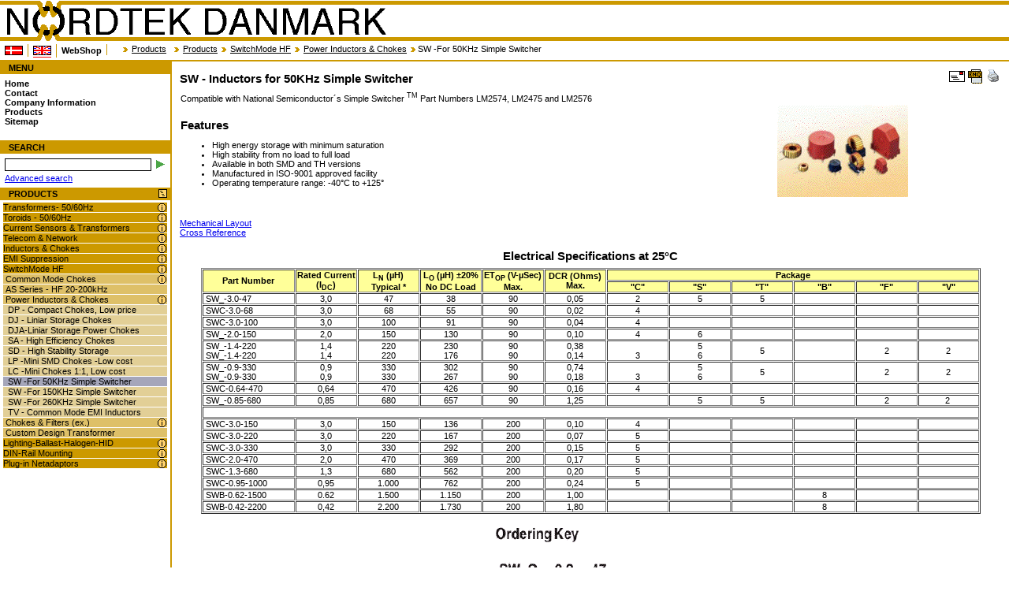

--- FILE ---
content_type: text/html
request_url: http://www.nordtek.com/index.php?m=products&id=316
body_size: 8969
content:
<?xml version='1.0' encoding='utf-8'?>
<!DOCTYPE html PUBLIC "-//W3C//DTD XHTML 1.0 Strict//EN" "http://www.w3.org/TR/xhtml1/DTD/xhtml1-strict.dtd">
<html>
<head>
 <title>SW - Inductors for 50KHz Simple Switcher - www.nordtek.com </title>
 <meta http-equiv='Content-Type' content='text/html; charset=utf-8' />
 <meta http-equiv='Content-Language' content='eng-GB' />
 <meta name='Author' content='Nordtek Danmark' />
 <meta name='Copyright' content='Nordtek Danmark' />
 <meta name='MSSmartTagsPreventParsing' content='TRUE' />
 <meta name='Generator' content='nordtek.dk CMS' />
 <meta name='Content-Style-Type' content='text/css' />
 <meta name='Robots' content='all' />
 <meta name='Revisit-after' content='14 days' />
 <meta name='Keywords' content='toroidal inductor, toroid, choke, induction, magnetics, current sense, switchmode, power inductor, linear storage chokes, high efficiency chokes, high stability chokes, smd chokes, miniature smd chokes, emi filtering, switchmode power supply, storage chokes, storage inductor, inductor, transformers, inductors, SMPS applications, drive transformers, control transformers, flyback transformers, high current inductors, common mode chokes, output chokes, toroids, RM, U core, EF, EE, ETD, foil, litz, heavy duty copper, margin tape, multi-strand copper, triple insulated wire, transformer, toroid, inductor, choke, magnetics, current sense, planar, surface mount, power, EMI suppression, pulse, low profile, plug-in'/>
 <meta name='Description' content='SW Series low cost toroidal inductors, designed for use with National Seminconductor’s 50kHz Simple Switcher TM Part Numbers LM259X-L1 through LM259X-L44 and LM258X-L'/>
 <link rel='stylesheet' type='text/css' href='/styles.css'/>
 <script language="javascript" type="text/javascript" src="/js/main.js"></script>
</head>
<body onload="init();">
 <a name='topnordtek' id='topnordtek'>&nbsp;</a>
 <table cellspacing='0' cellpadding='0' id='body'>
  <tr>
   <td id='tdtop' colspan='2'>
    <h1><a href='/'>NORDTEK DANMARK - SW - Inductors for 50KHz Simple Switcher - www.nordtek.com </a></h1>
    <ul id='topmenu'>
     <li><a href='/index.php?m=products&amp;id=316&amp;langchg=da' title='Danish'><img src='/images/da.gif' alt='Danish'/></a></li>
     <li><a href='/index.php?m=products&amp;id=316&amp;langchg=en' title='English' class='active'><img src='/images/en.gif' alt='English'/></a></li>
     <li><a href='/index.php?id=350'>WebShop</a></li>
    </ul>
    <div id='navigation'>
     <img src='/images/navigation_divider.png' alt=''/><a href='index.php?m=products'>Products</a><a href='/index.php?m=products&amp;id=0'></a><img src='images/navigation_divider.png' alt=''/><a href='/index.php?m=products&amp;id=352'>Products</a><img src='images/navigation_divider.png' alt=''/><a href='/index.php?m=products&amp;id=22'>SwitchMode HF</a><img src='images/navigation_divider.png' alt=''/><a href='/index.php?m=products&amp;id=72'>Power Inductors & Chokes</a><img src='images/navigation_divider.png' alt=''/>SW -For 50KHz Simple Switcher
    </div>
   </td>
  </tr>
  <tr>
   <td id='menu'>
    <div id='left'>
     <h2>MENU</h2>
     <ul id='sitemenu'>
      <li>
      <a href='/index.php'>Home</a>
      </li>
      <li>
      <a href='/index.php?id=353'>Contact</a>
      </li>
      <li>
      <a href='/index.php?id=360'>Company Information</a>
      </li>
      <li>
      <a href='/index.php?m=products'>Products</a>
      </li>
      <li><a href='/index.php?m=sitemap'>Sitemap</a></li>
     </ul>
     <div class='clearing'>&nbsp;</div>
     <h2 style='text-transform: uppercase;'>SEARCH</h2>
     <form action='/index.php' method='get' id='search'>
      <input type='hidden' name='m' value='search'/>
      <input name='query' id='Search' type='text' value='' size='30' />
      <button title='search' type='submit'><img src='/images/arrowsearch.gif' alt='search' title='search' /></button>
     </form>
     <p><a href='/index.php?m=search&amp;mode=advanced'>Advanced search</a></p>
     <h2><a id='rolllink' title='Fold/unfold product menu' href='javascript:rollout(1);'><img src='/images/icon_opened_list.png' alt='Fold/unfold product menu' title='Fold/unfold product menu'/></a>PRODUCTS</h2>
     <ul id='productmenu'>
      <li>
      <img class='product_icon' src='/images/icon_list.png' title='Show info page for "Transformers- 50/60Hz"' onClick="top.location.href='/index.php?m=products&amp;id=9';" alt='Transformers- 50/60Hz'/><a  href='javascript:;' onclick='changeState("prod_9","block");'>Transformers- 50/60Hz</a>
      <ul id='prod_9' style='display: none'>
       <li>
       <img class='product_icon' src='/images/icon_list.png' title='Show info page for "PCB Mount, Encapsulated"' onClick="top.location.href='/index.php?m=products&amp;id=34';" alt='PCB Mount, Encapsulated'/><a  href='javascript:;' onclick='changeState("prod_34","block");'>PCB Mount, Encapsulated</a>
       <ul id='prod_34' style='display: none'>
        <li>
        <a  href='/index.php?m=products&amp;id=79'>UI30 - Low profile - 3-10VA</a>
        </li>
        <li>
        <a  href='/index.php?m=products&amp;id=80'>UI39 - Low profile - 10-30VA</a>
        </li>
        <li>
        <a  href='/index.php?m=products&amp;id=81'>EE20 - 0.35-0.6VA, Mini</a>
        </li>
        <li>
        <a  href='/index.php?m=products&amp;id=82'>EI30 - 0.6-4.8VA</a>
        </li>
        <li>
        <a  href='/index.php?m=products&amp;id=83'>EI38 - 2-4.5VA</a>
        </li>
        <li>
        <a  href='/index.php?m=products&amp;id=84'>EI42 - 5.4-8.5VA</a>
        </li>
        <li>
        <a  href='/index.php?m=products&amp;id=85'>EI48 - w. fixing 8.2-13VA</a>
        </li>
        <li>
        <a  href='/index.php?m=products&amp;id=86'>EI54 - w. fixing 13.5-25VA</a>
        </li>
        <li>
        <a  href='/index.php?m=products&amp;id=87'>EI60 - w. fixing 20-43.5VA</a>
        </li>
        <li>
        <a  href='/index.php?m=products&amp;id=88'>EI66 - Vertical 28-63VA</a>
        </li>
        <li>
        <a  href='/index.php?m=products&amp;id=89'>EI84 - Vertical 85-120VA</a>
        </li>
        <li>
        <a  href='/index.php?m=products&amp;id=90'>w. fixing 1-10VA</a>
        </li>
        <li>
        <a  href='/index.php?m=products&amp;id=91'>w. fixing 12-35VA</a>
        </li>
        <li>
        <a  href='/index.php?m=products&amp;id=92'>w/o. fixing 18-22VA</a>
        </li>
        <li>
        <a  href='/index.php?m=products&amp;id=95'>w. fixing 30-60VA</a>
        </li>
       </ul>
       </li>
       <li>
       <img class='product_icon' src='/images/icon_list.png' title='Show info page for "PCB Mount, Open version"' onClick="top.location.href='/index.php?m=products&amp;id=35';" alt='PCB Mount, Open version'/><a  href='javascript:;' onclick='changeState("prod_35","block");'>PCB Mount, Open version</a>
       <ul id='prod_35' style='display: none'>
        <li>
        <a  href='/index.php?m=products&amp;id=97'>0.4-12VA</a>
        </li>
        <li>
        <a  href='/index.php?m=products&amp;id=96'>12-30VA</a>
        </li>
       </ul>
       </li>
       <li>
       <img class='product_icon' src='/images/icon_list.png' title='Show info page for "Terminal block"' onClick="top.location.href='/index.php?m=products&amp;id=36';" alt='Terminal block'/><a  href='javascript:;' onclick='changeState("prod_36","block");'>Terminal block</a>
       <ul id='prod_36' style='display: none'>
        <li>
        <a  href='/index.php?m=products&amp;id=98'>Box w. fixing 3.5-22VA</a>
        </li>
       </ul>
       </li>
       <li>
       <img class='product_icon' src='/images/icon_list.png' title='Show info page for "Panel Fixing"' onClick="top.location.href='/index.php?m=products&amp;id=37';" alt='Panel Fixing'/><a  href='javascript:;' onclick='changeState("prod_37","block");'>Panel Fixing</a>
       <ul id='prod_37' style='display: none'>
        <li>
        <a  href='/index.php?m=products&amp;id=99'>U-Shaped Fixing 1-100VA</a>
        </li>
        <li>
        <a  href='/index.php?m=products&amp;id=100'>Frame Fixing 20-550VA</a>
        </li>
        <li>
        <a  href='/index.php?m=products&amp;id=101'>4xBracket Fixing 25-550VA</a>
        </li>
        <li>
        <a  href='/index.php?m=products&amp;id=102'>4xL-Shaped Fixing 20-550VA</a>
        </li>
        <li>
        <a  href='/index.php?m=products&amp;id=103'>C-core 14-70VA</a>
        </li>
        <li>
        <a  href='/index.php?m=products&amp;id=104'>C-core 60-150VA</a>
        </li>
        <li>
        <a  href='/index.php?m=products&amp;id=105'>EI66 - Vertical 28-63VA</a>
        </li>
        <li>
        <a  href='/index.php?m=products&amp;id=106'>EI84 - Vertical 85-120VA</a>
        </li>
       </ul>
       </li>
       <li>
       <a  href='/index.php?m=products&amp;id=324'>Custom Design Transformer</a>
       </li>
      </ul>
      </li>
      <li>
      <img class='product_icon' src='/images/icon_list.png' title='Show info page for "Toroids - 50/60Hz"' onClick="top.location.href='/index.php?m=products&amp;id=16';" alt='Toroids - 50/60Hz'/><a  href='javascript:;' onclick='changeState("prod_16","block");'>Toroids - 50/60Hz</a>
      <ul id='prod_16' style='display: none'>
       <li>
       <img class='product_icon' src='/images/icon_list.png' title='Show info page for "Open Version"' onClick="top.location.href='/index.php?m=products&amp;id=38';" alt='Open Version'/><a  href='javascript:;' onclick='changeState("prod_38","block");'>Open Version</a>
       <ul id='prod_38' style='display: none'>
        <li>
        <a  href='/index.php?m=products&amp;id=107'>230V, 2xSec, 15-1000VA</a>
        </li>
        <li>
        <a  href='/index.php?m=products&amp;id=108'>230V, 2xSec, 15VA</a>
        </li>
        <li>
        <a  href='/index.php?m=products&amp;id=109'>230V, 2xSec, 30VA</a>
        </li>
        <li>
        <a  href='/index.php?m=products&amp;id=110'>230V, 2xSec, 50VA</a>
        </li>
        <li>
        <a  href='/index.php?m=products&amp;id=111'>230V, 2xSec, 80VA</a>
        </li>
        <li>
        <a  href='/index.php?m=products&amp;id=112'>230V, 2xSec, 120VA</a>
        </li>
        <li>
        <a  href='/index.php?m=products&amp;id=113'>230V, 2xSec, 160VA</a>
        </li>
        <li>
        <a  href='/index.php?m=products&amp;id=115'>230V, 2xSec, 225VA</a>
        </li>
        <li>
        <a  href='/index.php?m=products&amp;id=116'>230V, 2xSec, 300VA</a>
        </li>
        <li>
        <a  href='/index.php?m=products&amp;id=117'>230V, 2xSec, 500VA</a>
        </li>
        <li>
        <a  href='/index.php?m=products&amp;id=118'>230V, 2xSec, 625VA</a>
        </li>
        <li>
        <a  href='/index.php?m=products&amp;id=119'>230V, 2xSec, 800VA</a>
        </li>
        <li>
        <a  href='/index.php?m=products&amp;id=120'>230V, 2xSec, 1000VA</a>
        </li>
        <li>
        <a  href='/index.php?m=products&amp;id=121'>2x115V, 2xSec, 15-1000VA, UL</a>
        </li>
        <li>
        <a  href='/index.php?m=products&amp;id=122'>Mini, 2x115V, 1.6-50VA, UL</a>
        </li>
        <li>
        <a  href='/index.php?m=products&amp;id=123'>Mini, 0-115-230V, 115/230V, UL</a>
        </li>
        <li>
        <a  href='/index.php?m=products&amp;id=124'>Control Panel Transformer</a>
        </li>
        <li>
        <a  href='/index.php?m=products&amp;id=125'>Toroids 50-200VA, LVL</a>
        </li>
       </ul>
       </li>
       <li>
       <img class='product_icon' src='/images/icon_list.png' title='Show info page for "Encapsulated Transformer"' onClick="top.location.href='/index.php?m=products&amp;id=39';" alt='Encapsulated Transformer'/><a  href='javascript:;' onclick='changeState("prod_39","block");'>Encapsulated Transformer</a>
       <ul id='prod_39' style='display: none'>
        <li>
        <a  href='/index.php?m=products&amp;id=126'>230V, 2xSec, 15-500VA, UL</a>
        </li>
        <li>
        <a  href='/index.php?m=products&amp;id=128'>PCB, 2x115V, 1.6-50VA, UL</a>
        </li>
        <li>
        <a  href='/index.php?m=products&amp;id=129'>PCB, 2x120V, 1.6-50VA, UL</a>
        </li>
        <li>
        <a  href='/index.php?m=products&amp;id=130'>PCB, 2x115V, 35-160VA, UL</a>
        </li>
       </ul>
       </li>
       <li>
       <img class='product_icon' src='/images/icon_list.png' title='Show info page for "PCB Transformer"' onClick="top.location.href='/index.php?m=products&amp;id=40';" alt='PCB Transformer'/><a  href='javascript:;' onclick='changeState("prod_40","block");'>PCB Transformer</a>
       <ul id='prod_40' style='display: none'>
        <li>
        <a  href='/index.php?m=products&amp;id=131'>PCB, 2x115V, 1.6-50VA, UL</a>
        </li>
        <li>
        <a  href='/index.php?m=products&amp;id=132'>PCB, 2x120V, 1.6-50VA, UL</a>
        </li>
        <li>
        <a  href='/index.php?m=products&amp;id=133'>PCB, 115V/230V, 35-160VA, UL</a>
        </li>
       </ul>
       </li>
       <li>
       <a  href='/index.php?m=products&amp;id=134'>Control Panel Transformer</a>
       </li>
       <li>
       <a  href='/index.php?m=products&amp;id=325'>Custom Design Transformer</a>
       </li>
      </ul>
      </li>
      <li>
      <img class='product_icon' src='/images/icon_list.png' title='Show info page for "Current Sensors & Transformers"' onClick="top.location.href='/index.php?m=products&amp;id=66';" alt='Current Sensors & Transformers'/><a  href='javascript:;' onclick='changeState("prod_66","block");'>Current Sensors & Transformers</a>
      <ul id='prod_66' style='display: none'>
       <li>
       <a  href='/index.php?m=products&amp;id=340'>ASM Series, 1-100A,  - Low price</a>
       </li>
       <li>
       <img class='product_icon' src='/images/icon_list.png' title='Show info page for "AC Series - 50/60Hz"' onClick="top.location.href='/index.php?m=products&amp;id=71';" alt='AC Series - 50/60Hz'/><a  href='javascript:;' onclick='changeState("prod_71","block");'>AC Series - 50/60Hz</a>
       <ul id='prod_71' style='display: none'>
        <li>
        <a  href='/index.php?m=products&amp;id=141'>AC1005 , 5A - Low  Cost</a>
        </li>
        <li>
        <a  href='/index.php?m=products&amp;id=142'>AC1010 , 10A - Low Cost</a>
        </li>
        <li>
        <a  href='/index.php?m=products&amp;id=143'>AC1015 , 15A - Low  Cost</a>
        </li>
        <li>
        <a  href='/index.php?m=products&amp;id=144'>AC1020 , 20A - Low  Cost</a>
        </li>
        <li>
        <a  href='/index.php?m=products&amp;id=145'>AC1025 , 25A - Low  Cost</a>
        </li>
        <li>
        <a  href='/index.php?m=products&amp;id=146'>AC1030 , 30A - Low Cost</a>
        </li>
        <li>
        <a  href='/index.php?m=products&amp;id=147'>AC1040 , 40A - Low Cost</a>
        </li>
        <li>
        <a  href='/index.php?m=products&amp;id=148'>AC1050 , 50A - Low Cost</a>
        </li>
        <li>
        <a  href='/index.php?m=products&amp;id=149'>AC1060 , 60A - Low  Cost</a>
        </li>
        <li>
        <a  href='/index.php?m=products&amp;id=150'>AC1075 , 75A - Low  Cost</a>
        </li>
        <li>
        <a  href='/index.php?m=products&amp;id=151'>AC1100 , 100A - Low Cost</a>
        </li>
        <li>
        <a  href='/index.php?m=products&amp;id=152'>AC1150 , 150A - Low  Cost</a>
        </li>
        <li>
        <a  href='/index.php?m=products&amp;id=153'>AC1200, 200A - Low  Cost</a>
        </li>
       </ul>
       </li>
       <li>
       <a  href='/index.php?m=products&amp;id=156'>AS Series - HF 20-200kHz</a>
       </li>
       <li>
       <a  href='/index.php?m=products&amp;id=327'>Custom Design Transformer</a>
       </li>
      </ul>
      </li>
      <li>
      <img class='product_icon' src='/images/icon_list.png' title='Show info page for "Telecom & Network"' onClick="top.location.href='/index.php?m=products&amp;id=19';" alt='Telecom & Network'/><a  href='javascript:;' onclick='changeState("prod_19","block");'>Telecom & Network</a>
      <ul id='prod_19' style='display: none'>
       <li>
       <img class='product_icon' src='/images/icon_list.png' title='Show info page for "ADSL Transformer"' onClick="top.location.href='/index.php?m=products&amp;id=44';" alt='ADSL Transformer'/><a  href='javascript:;' onclick='changeState("prod_44","block");'>ADSL Transformer</a>
       <ul id='prod_44' style='display: none'>
        <li>
        <a  href='/index.php?m=products&amp;id=157'>IC-ADSL Transformer Guide</a>
        </li>
        <li>
        <a  href='/index.php?m=products&amp;id=158'>AEP100-Analog Device Chipsets</a>
        </li>
        <li>
        <a  href='/index.php?m=products&amp;id=159'>AEP200 -Alcatel Chipsets</a>
        </li>
        <li>
        <a  href='/index.php?m=products&amp;id=160'>AEP300 -Motorola Chipsets</a>
        </li>
        <li>
        <a  href='/index.php?m=products&amp;id=161'>AEP400 -Texas Ins. Chipsets</a>
        </li>
        <li>
        <a  href='/index.php?m=products&amp;id=162'>AEP500 -Globespan Chipsets</a>
        </li>
        <li>
        <a  href='/index.php?m=products&amp;id=163'>AEP600 -Lucent Chipsets</a>
        </li>
        <li>
        <a  href='/index.php?m=products&amp;id=164'>AEP700 -ITEX Chipsets</a>
        </li>
        <li>
        <a  href='/index.php?m=products&amp;id=165'>AEP800 -Fujitsu Chipsets</a>
        </li>
        <li>
        <a  href='/index.php?m=products&amp;id=166'>AEP900 -Legerity(AMD) Chipsets</a>
        </li>
        <li>
        <a  href='/index.php?m=products&amp;id=167'>AEP1000 -Centillium Chipsets</a>
        </li>
        <li>
        <a  href='/index.php?m=products&amp;id=168'>AEP1020-Linear Tech. Chipsets</a>
        </li>
        <li>
        <a  href='/index.php?m=products&amp;id=169'>AEP1100 -Conexant Chipsets</a>
        </li>
        <li>
        <a  href='/index.php?m=products&amp;id=170'>CM Filter Choke Catalogue</a>
        </li>
       </ul>
       </li>
       <li>
       <img class='product_icon' src='/images/icon_list.png' title='Show info page for "E1/E3/T1/T3/S2M Transformer"' onClick="top.location.href='/index.php?m=products&amp;id=45';" alt='E1/E3/T1/T3/S2M Transformer'/><a  href='javascript:;' onclick='changeState("prod_45","block");'>E1/E3/T1/T3/S2M Transformer</a>
       <ul id='prod_45' style='display: none'>
        <li>
        <a  href='/index.php?m=products&amp;id=171'>E1/T1/PRI/CEPT-Pulse Guide</a>
        </li>
        <li>
        <a  href='/index.php?m=products&amp;id=172'>IC-E1/T1/PRI/CEPT - Dual Guide</a>
        </li>
        <li>
        <a  href='/index.php?m=products&amp;id=173'>E1/T1/PRI/CEPT -  Single interf.</a>
        </li>
        <li>
        <a  href='/index.php?m=products&amp;id=174'>E1/T1/PRI/CEPT - Dual, SMD</a>
        </li>
        <li>
        <a  href='/index.php?m=products&amp;id=175'>IC - T3/DS3/E3/STS-1 - Catalogue</a>
        </li>
        <li>
        <a  href='/index.php?m=products&amp;id=176'>IS2M, E1/T1/PRI/CEPT -Single</a>
        </li>
        <li>
        <a  href='/index.php?m=products&amp;id=177'>MJM, E1 Module, Double trans.</a>
        </li>
        <li>
        <a  href='/index.php?m=products&amp;id=178'>MJQ,E1 Module for 4 Port Trans.</a>
        </li>
        <li>
        <a  href='/index.php?m=products&amp;id=179'>MJQ,E1/T1, 4 Port - Catalogue</a>
        </li>
        <li>
        <a  href='/index.php?m=products&amp;id=180'>MJS, E1/T1, Interface Module- Guide</a>
        </li>
        <li>
        <a  href='/index.php?m=products&amp;id=181'>MJS, E1 Module, Double Trans.</a>
        </li>
       </ul>
       </li>
       <li>
       <img class='product_icon' src='/images/icon_list.png' title='Show info page for "HDSL/SHDSL/SDSL Transformer"' onClick="top.location.href='/index.php?m=products&amp;id=46';" alt='HDSL/SHDSL/SDSL Transformer'/><a  href='javascript:;' onclick='changeState("prod_46","block");'>HDSL/SHDSL/SDSL Transformer</a>
       <ul id='prod_46' style='display: none'>
        <li>
        <a  href='/index.php?m=products&amp;id=182'>HPT Series-HDSL Transformer</a>
        </li>
        <li>
        <a  href='/index.php?m=products&amp;id=183'>SEP Series-SHDSL,SDSL Trans.</a>
        </li>
        <li>
        <a  href='/index.php?m=products&amp;id=184'>CM Filter Spole Catalogue</a>
        </li>
       </ul>
       </li>
       <li>
       <img class='product_icon' src='/images/icon_list.png' title='Show info page for "ISDN Transformer & Module"' onClick="top.location.href='/index.php?m=products&amp;id=47';" alt='ISDN Transformer & Module'/><a  href='javascript:;' onclick='changeState("prod_47","block");'>ISDN Transformer & Module</a>
       <ul id='prod_47' style='display: none'>
        <li>
        <img class='product_icon' src='/images/icon_list.png' title='Show info page for "S Interface Modules"' onClick="top.location.href='/index.php?m=products&amp;id=188';" alt='S Interface Modules'/><a  href='javascript:;' onclick='changeState("prod_188","block");'>S Interface Modules</a>
        <ul id='prod_188' style='display: none'>
         <li>
         <a  href='/index.php?m=products&amp;id=191'>ISDN S - Standard ISDN Modules</a>
         </li>
         <li>
         <a  href='/index.php?m=products&amp;id=192'>MHJ -3kV Interface Modules</a>
         </li>
         <li>
         <a  href='/index.php?m=products&amp;id=193'>MSJ - Compact SMD Modules</a>
         </li>
         <li>
         <a  href='/index.php?m=products&amp;id=194'>MUJ - Mini SMD Modules</a>
         </li>
         <li>
         <a  href='/index.php?m=products&amp;id=195'>ISM-Through-Hole Modules</a>
         </li>
         <li>
         <a  href='/index.php?m=products&amp;id=196'>HVM-Transformer Modules w. choke</a>
         </li>
        </ul>
        </li>
        <li>
        <img class='product_icon' src='/images/icon_list.png' title='Show info page for "S Interface - Single Trans."' onClick="top.location.href='/index.php?m=products&amp;id=189';" alt='S Interface - Single Trans.'/><a  href='javascript:;' onclick='changeState("prod_189","block");'>S Interface - Single Trans.</a>
        <ul id='prod_189' style='display: none'>
         <li>
         <a  href='/index.php?m=products&amp;id=197'>ISF- Through-Hole Trans.</a>
         </li>
         <li>
         <a  href='/index.php?m=products&amp;id=198'>ISV- Through-Hole Trans.</a>
         </li>
         <li>
         <a  href='/index.php?m=products&amp;id=199'>ISJ -Mini Interface Transformer</a>
         </li>
         <li>
         <a  href='/index.php?m=products&amp;id=200'>ISHF- Through-Hole Trans.</a>
         </li>
         <li>
         <a  href='/index.php?m=products&amp;id=201'>SMJ/SWJ/SHJ-Compact SMD</a>
         </li>
         <li>
         <a  href='/index.php?m=products&amp;id=202'>ISDN S - Standard SMD Modules</a>
         </li>
        </ul>
        </li>
        <li>
        <img class='product_icon' src='/images/icon_list.png' title='Show info page for "U Interface - Catalogue"' onClick="top.location.href='/index.php?m=products&amp;id=190';" alt='U Interface - Catalogue'/><a  href='javascript:;' onclick='changeState("prod_190","block");'>U Interface - Catalogue</a>
        <ul id='prod_190' style='display: none'>
         <li>
         <a  href='/index.php?m=products&amp;id=203'>ISU - U Interface Transformer</a>
         </li>
         <li>
         <a  href='/index.php?m=products&amp;id=204'>EPU - U Interface Transformer</a>
         </li>
         <li>
         <a  href='/index.php?m=products&amp;id=205'>U Port TH 1xInterface 2,5KV</a>
         </li>
         <li>
         <a  href='/index.php?m=products&amp;id=206'>U Port TH 1xInterface 4KV</a>
         </li>
         <li>
         <a  href='/index.php?m=products&amp;id=207'>U Port SMD 1xInterface 0,5KV</a>
         </li>
         <li>
         <a  href='/index.php?m=products&amp;id=208'>U Port SMD 1xInterface 1,5KV</a>
         </li>
         <li>
         <a  href='/index.php?m=products&amp;id=209'>U Port SMD 1xInterface 3,0KV</a>
         </li>
         <li>
         <a  href='/index.php?m=products&amp;id=210'>U Port SMD 2xInterface 1,5KV</a>
         </li>
         <li>
         <a  href='/index.php?m=products&amp;id=211'>U Port TH Interface Modules</a>
         </li>
        </ul>
        </li>
       </ul>
       </li>
       <li>
       <a  href='/index.php?m=products&amp;id=185'>VDSL Miniature SMD Trans.</a>
       </li>
       <li>
       <a  href='/index.php?m=products&amp;id=186'>LTM - Line Interface Modem</a>
       </li>
       <li>
       <img class='product_icon' src='/images/icon_list.png' title='Show info page for "10/100Base-T"' onClick="top.location.href='/index.php?m=products&amp;id=49';" alt='10/100Base-T'/><a  href='javascript:;' onclick='changeState("prod_49","block");'>10/100Base-T</a>
       <ul id='prod_49' style='display: none'>
        <li>
        <a  href='/index.php?m=products&amp;id=215'>LAN, ATM & Auto MDIX - Catalogue</a>
        </li>
        <li>
        <a  href='/index.php?m=products&amp;id=216'>TE Series - Single Port Module</a>
        </li>
        <li>
        <a  href='/index.php?m=products&amp;id=217'>TE Series - Dual Port Module</a>
        </li>
        <li>
        <a  href='/index.php?m=products&amp;id=218'>TE Series - Mini Dual Port</a>
        </li>
        <li>
        <a  href='/index.php?m=products&amp;id=219'>TEXD-Dual Port Auto MDI/MDIX Module</a>
        </li>
        <li>
        <a  href='/index.php?m=products&amp;id=220'>TE Series - 4 Port Modules</a>
        </li>
        <li>
        <a  href='/index.php?m=products&amp;id=221'>TEXQ - 4 Port Auto MDI/MDIX Module</a>
        </li>
       </ul>
       </li>
       <li>
       <img class='product_icon' src='/images/icon_list.png' title='Show info page for "Common Mode Chokes"' onClick="top.location.href='/index.php?m=products&amp;id=52';" alt='Common Mode Chokes'/><a  href='javascript:;' onclick='changeState("prod_52","block");'>Common Mode Chokes</a>
       <ul id='prod_52' style='display: none'>
        <li>
        <a  href='/index.php?m=products&amp;id=230'>CM Filter Choke Catalogue</a>
        </li>
        <li>
        <a  href='/index.php?m=products&amp;id=231'>CK, CD, CQ -  CM Interface</a>
        </li>
        <li>
        <a  href='/index.php?m=products&amp;id=232'>CCJ -Compact SMD CM Chokes</a>
        </li>
        <li>
        <a  href='/index.php?m=products&amp;id=233'>CMJ - SMD Mini CM Chokes</a>
        </li>
        <li>
        <a  href='/index.php?m=products&amp;id=234'>COJ - Octal for 4 Port E1/T1</a>
        </li>
        <li>
        <a  href='/index.php?m=products&amp;id=235'>CUJ - Miniature Chip SMD CM Filter</a>
        </li>
        <li>
        <a  href='/index.php?m=products&amp;id=236'>CFJ - Compact CM Chokes</a>
        </li>
       </ul>
       </li>
       <li>
       <a  href='/index.php?m=products&amp;id=328'>Custom Design Transformer</a>
       </li>
      </ul>
      </li>
      <li>
      <img class='product_icon' src='/images/icon_list.png' title='Show info page for "Inductors & Chokes"' onClick="top.location.href='/index.php?m=products&amp;id=67';" alt='Inductors & Chokes'/><a  href='javascript:;' onclick='changeState("prod_67","block");'>Inductors & Chokes</a>
      <ul id='prod_67' style='display: none'>
       <li>
       <img class='product_icon' src='/images/icon_list.png' title='Show info page for "Power Inductors"' onClick="top.location.href='/index.php?m=products&amp;id=74';" alt='Power Inductors'/><a  href='javascript:;' onclick='changeState("prod_74","block");'>Power Inductors</a>
       <ul id='prod_74' style='display: none'>
        <li>
        <a  href='/index.php?m=products&amp;id=237'>DP - Compact Chokes, Low price</a>
        </li>
        <li>
        <a  href='/index.php?m=products&amp;id=238'>DJ - Liniar Storage Chokes</a>
        </li>
        <li>
        <a  href='/index.php?m=products&amp;id=239'>DJA-Liniar Storage Power Chokes</a>
        </li>
        <li>
        <a  href='/index.php?m=products&amp;id=240'>SA - High Efficiency Chokes</a>
        </li>
        <li>
        <a  href='/index.php?m=products&amp;id=241'>SD - High Stability Storage</a>
        </li>
        <li>
        <a  href='/index.php?m=products&amp;id=242'>LP -Mini SMD Chokes -Low cost</a>
        </li>
        <li>
        <a  href='/index.php?m=products&amp;id=243'>LC -Mini Chokes 1:1, Low cost</a>
        </li>
        <li>
        <a  href='/index.php?m=products&amp;id=244'>SW -For 50KHz Simple Switcher</a>
        </li>
        <li>
        <a  href='/index.php?m=products&amp;id=245'>SW -For 150KHz Simple Switcher</a>
        </li>
        <li>
        <a  href='/index.php?m=products&amp;id=246'>SW -For 260KHz Simple Switcher</a>
        </li>
        <li>
        <a  href='/index.php?m=products&amp;id=247'>TV -Common Mode EMI Inductor</a>
        </li>
       </ul>
       </li>
       <li>
       <img class='product_icon' src='/images/icon_list.png' title='Show info page for "Common Mode Chokes"' onClick="top.location.href='/index.php?m=products&amp;id=75';" alt='Common Mode Chokes'/><a  href='javascript:;' onclick='changeState("prod_75","block");'>Common Mode Chokes</a>
       <ul id='prod_75' style='display: none'>
        <li>
        <a  href='/index.php?m=products&amp;id=248'>CM Filter Choke Catalogue</a>
        </li>
        <li>
        <a  href='/index.php?m=products&amp;id=249'>CA - Common Mode Toroids</a>
        </li>
        <li>
        <a  href='/index.php?m=products&amp;id=250'>CK, CD, CQ - CM Interface</a>
        </li>
        <li>
        <a  href='/index.php?m=products&amp;id=251'>CCJ -Compact SMD CM Chokes</a>
        </li>
        <li>
        <a  href='/index.php?m=products&amp;id=252'>CMJ - SMD Mini CM Chokes</a>
        </li>
        <li>
        <a  href='/index.php?m=products&amp;id=253'>COJ - Octal for 4 Port E1/T1</a>
        </li>
        <li>
        <a  href='/index.php?m=products&amp;id=254'>CUJ - Mini Chip SMD CM Filter</a>
        </li>
        <li>
        <a  href='/index.php?m=products&amp;id=255'>CFJ - Compact CM Chokes</a>
        </li>
        <li>
        <a  href='/index.php?m=products&amp;id=256'>CTJ-2 -Mini SMD CM Double Chokes</a>
        </li>
        <li>
        <img class='product_icon' src='/images/icon_list.png' title='Show info page for "Cross Reference Chokes"' onClick="top.location.href='/index.php?m=products&amp;id=257';" alt='Cross Reference Chokes'/><a  href='javascript:;' onclick='changeState("prod_257","block");'>Cross Reference Chokes</a>
        <ul id='prod_257' style='display: none'>
         <li>
         <a  href='/index.php?m=products&amp;id=258'>Cross Reference Pulse - Talema</a>
         </li>
         <li>
         <a  href='/index.php?m=products&amp;id=259'>Cross Reference Umec - Talema</a>
         </li>
         <li>
         <a  href='/index.php?m=products&amp;id=260'>Cross Reference Vacuumschmelze - Talema</a>
         </li>
         <li>
         <a  href='/index.php?m=products&amp;id=261'>Cross Reference Vogt - Talema</a>
         </li>
         <li>
         <a  href='/index.php?m=products&amp;id=378'>Cross Reference Radiohm - Talema</a>
         </li>
         <li>
         <a  href='/index.php?m=products&amp;id=262'>Cross Reference Inde - Talema</a>
         </li>
        </ul>
        </li>
       </ul>
       </li>
       <li>
       <a  href='/index.php?m=products&amp;id=329'>Custom Design Transformer</a>
       </li>
      </ul>
      </li>
      <li>
      <img class='product_icon' src='/images/icon_list.png' title='Show info page for "EMI Suppression"' onClick="top.location.href='/index.php?m=products&amp;id=21';" alt='EMI Suppression'/><a  href='javascript:;' onclick='changeState("prod_21","block");'>EMI Suppression</a>
      <ul id='prod_21' style='display: none'>
       <li>
       <img class='product_icon' src='/images/icon_list.png' title='Show info page for "Common Mode Chokes"' onClick="top.location.href='/index.php?m=products&amp;id=55';" alt='Common Mode Chokes'/><a  href='javascript:;' onclick='changeState("prod_55","block");'>Common Mode Chokes</a>
       <ul id='prod_55' style='display: none'>
        <li>
        <a  href='/index.php?m=products&amp;id=263'>CM Filter Choke Catalogue</a>
        </li>
        <li>
        <a  href='/index.php?m=products&amp;id=264'>CA - Common Mode Toroids</a>
        </li>
        <li>
        <a  href='/index.php?m=products&amp;id=265'>CK, CD, CQ - CM Interface</a>
        </li>
        <li>
        <a  href='/index.php?m=products&amp;id=266'>CCJ -Compact SMD CM Chokes</a>
        </li>
        <li>
        <a  href='/index.php?m=products&amp;id=267'>CMJ - SMD Mini CM Chokes</a>
        </li>
        <li>
        <a  href='/index.php?m=products&amp;id=268'>COJ - Octal for 4 Port E1/T1</a>
        </li>
        <li>
        <a  href='/index.php?m=products&amp;id=269'>CUJ - Mini Chip SMD CM Filter</a>
        </li>
        <li>
        <a  href='/index.php?m=products&amp;id=270'>CFJ - Compact CM Chokes</a>
        </li>
        <li>
        <a  href='/index.php?m=products&amp;id=271'>CTJ-2 -Mini SMD CM Double Chokes</a>
        </li>
        <li>
        <a  href='/index.php?m=products&amp;id=272'>TV - Common Mode EMI Inductors</a>
        </li>
        <li>
        <img class='product_icon' src='/images/icon_list.png' title='Show info page for "Cross Reference Chokes"' onClick="top.location.href='/index.php?m=products&amp;id=274';" alt='Cross Reference Chokes'/><a  href='javascript:;' onclick='changeState("prod_274","block");'>Cross Reference Chokes</a>
        <ul id='prod_274' style='display: none'>
         <li>
         <a  href='/index.php?m=products&amp;id=275'>Cross Reference Pulse - Talema</a>
         </li>
         <li>
         <a  href='/index.php?m=products&amp;id=276'>Cross Reference Umec - Talema</a>
         </li>
         <li>
         <a  href='/index.php?m=products&amp;id=277'>Cross Reference Vacuumschmelze - Talema</a>
         </li>
         <li>
         <a  href='/index.php?m=products&amp;id=278'>Cross Reference Vogt - Talema</a>
         </li>
         <li>
         <a  href='/index.php?m=products&amp;id=279'>Cross Reference Inde - Talema</a>
         </li>
        </ul>
        </li>
       </ul>
       </li>
       <li>
       <a  href='/index.php?m=products&amp;id=330'>Custom Design Transformer</a>
       </li>
      </ul>
      </li>
      <li>
      <img class='product_icon' src='/images/icon_list.png' title='Show info page for "SwitchMode HF"' onClick="top.location.href='/index.php?m=products&amp;id=22';" alt='SwitchMode HF'/><a  href='javascript:;' onclick='changeState("prod_22","block");'>SwitchMode HF</a>
      <ul id='prod_22' style='display: block'>
       <li>
       <img class='product_icon' src='/images/icon_list.png' title='Show info page for "Common Mode Chokes"' onClick="top.location.href='/index.php?m=products&amp;id=56';" alt='Common Mode Chokes'/><a  href='javascript:;' onclick='changeState("prod_56","block");'>Common Mode Chokes</a>
       <ul id='prod_56' style='display: none'>
        <li>
        <a  href='/index.php?m=products&amp;id=281'>CM Filter Choke Catalogue</a>
        </li>
        <li>
        <a  href='/index.php?m=products&amp;id=283'>CA - Common Mode Toroids</a>
        </li>
        <li>
        <a  href='/index.php?m=products&amp;id=302'>CK, CD, CQ - CM Interface</a>
        </li>
        <li>
        <a  href='/index.php?m=products&amp;id=303'>CCJ -Compact SMD CM Chokes</a>
        </li>
        <li>
        <a  href='/index.php?m=products&amp;id=304'>CMJ - SMD Mini CM Chokes</a>
        </li>
        <li>
        <a  href='/index.php?m=products&amp;id=305'>COJ - Octal for 4 Port E1/T1</a>
        </li>
        <li>
        <a  href='/index.php?m=products&amp;id=306'>CUJ - Mini Chip SMD CM Filter</a>
        </li>
        <li>
        <a  href='/index.php?m=products&amp;id=307'>CFJ - Compact CM Chokes</a>
        </li>
        <li>
        <a  href='/index.php?m=products&amp;id=308'>CTJ-2 -Mini SMD CM Double Chokes</a>
        </li>
       </ul>
       </li>
       <li>
       <a  href='/index.php?m=products&amp;id=280'>AS Series - HF 20-200kHz</a>
       </li>
       <li>
       <img class='product_icon' src='/images/icon_list.png' title='Show info page for "Power Inductors & Chokes"' onClick="top.location.href='/index.php?m=products&amp;id=72';" alt='Power Inductors & Chokes'/><a  href='javascript:;' onclick='changeState("prod_72","block");'>Power Inductors & Chokes</a>
       <ul id='prod_72' style='display: block'>
        <li>
        <a  href='/index.php?m=products&amp;id=309'>DP - Compact Chokes, Low price</a>
        </li>
        <li>
        <a  href='/index.php?m=products&amp;id=310'>DJ - Liniar Storage Chokes</a>
        </li>
        <li>
        <a  href='/index.php?m=products&amp;id=311'>DJA-Liniar Storage Power Chokes</a>
        </li>
        <li>
        <a  href='/index.php?m=products&amp;id=312'>SA - High Efficiency Chokes</a>
        </li>
        <li>
        <a  href='/index.php?m=products&amp;id=313'>SD - High Stability Storage</a>
        </li>
        <li>
        <a  href='/index.php?m=products&amp;id=314'>LP -Mini SMD Chokes -Low cost</a>
        </li>
        <li>
        <a  href='/index.php?m=products&amp;id=315'>LC -Mini Chokes 1:1, Low cost</a>
        </li>
        <li>
        <a id='highlight' href='/index.php?m=products&amp;id=316'>SW -For 50KHz Simple Switcher</a>
        </li>
        <li>
        <a  href='/index.php?m=products&amp;id=317'>SW -For 150KHz Simple Switcher</a>
        </li>
        <li>
        <a  href='/index.php?m=products&amp;id=318'>SW -For 260KHz Simple Switcher</a>
        </li>
        <li>
        <a  href='/index.php?m=products&amp;id=319'>TV - Common Mode EMI Inductors</a>
        </li>
       </ul>
       </li>
       <li>
       <img class='product_icon' src='/images/icon_list.png' title='Show info page for "Chokes & Filters (ex.)"' onClick="top.location.href='/index.php?m=products&amp;id=73';" alt='Chokes & Filters (ex.)'/><a  href='javascript:;' onclick='changeState("prod_73","block");'>Chokes & Filters (ex.)</a>
       <ul id='prod_73' style='display: none'>
        <li>
        <a  href='/index.php?m=products&amp;id=294'>U15-U20</a>
        </li>
        <li>
        <a  href='/index.php?m=products&amp;id=295'>E12-E16-E19-E20</a>
        </li>
        <li>
        <a  href='/index.php?m=products&amp;id=296'>EE25-EE55/E32-E42-E55</a>
        </li>
        <li>
        <a  href='/index.php?m=products&amp;id=297'>ETD19-ETD49</a>
        </li>
        <li>
        <a  href='/index.php?m=products&amp;id=298'>EP7-EP20</a>
        </li>
        <li>
        <a  href='/index.php?m=products&amp;id=299'>RM6-RM14 POWER</a>
        </li>
        <li>
        <a  href='/index.php?m=products&amp;id=300'>RM4-RM14</a>
        </li>
        <li>
        <a  href='/index.php?m=products&amp;id=301'>Pot cores 14x8-30x19</a>
        </li>
       </ul>
       </li>
       <li>
       <a  href='/index.php?m=products&amp;id=331'>Custom Design Transformer</a>
       </li>
      </ul>
      </li>
      <li>
      <img class='product_icon' src='/images/icon_list.png' title='Show info page for "Lighting-Ballast-Halogen-HID"' onClick="top.location.href='/index.php?m=products&amp;id=68';" alt='Lighting-Ballast-Halogen-HID'/><a  href='javascript:;' onclick='changeState("prod_68","block");'>Lighting-Ballast-Halogen-HID</a>
      <ul id='prod_68' style='display: none'>
       <li>
       <a  href='/index.php?m=products&amp;id=284'>Halogen Lighting 20-105VA</a>
       </li>
       <li>
       <a  href='/index.php?m=products&amp;id=285'>Halogen Lighting 40-60VA</a>
       </li>
       <li>
       <a  href='/index.php?m=products&amp;id=286'>Toroids 50-200VA, LVL</a>
       </li>
       <li>
       <img class='product_icon' src='/images/icon_list.png' title='Show info page for "El. Starter for Fluorescent Tubes"' onClick="top.location.href='/index.php?m=products&amp;id=76';" alt='El. Starter for Fluorescent Tubes'/><a  href='javascript:;' onclick='changeState("prod_76","block");'>El. Starter for Fluorescent Tubes</a>
       <ul id='prod_76' style='display: none'>
        <li>
        <a  href='/index.php?m=products&amp;id=343'>TubeSaver Introduktion</a>
        </li>
        <li>
        <a  href='/index.php?m=products&amp;id=287'>Advantages / Theory</a>
        </li>
        <li>
        <a  href='/index.php?m=products&amp;id=288'>Overview Electronic Starters</a>
        </li>
        <li>
        <a  href='/index.php?m=products&amp;id=289'>TS2 Double 4-22W</a>
        </li>
        <li>
        <a  href='/index.php?m=products&amp;id=290'>TS8 Standard 4-125W</a>
        </li>
        <li>
        <a  href='/index.php?m=products&amp;id=291'>RAPID 4-65W</a>
        </li>
        <li>
        <a  href='/index.php?m=products&amp;id=292'>SOLAR Solarium 65-220W</a>
        </li>
        <li>
        <a  href='/index.php?m=products&amp;id=293'>Arctic 18-65W</a>
        </li>
       </ul>
       </li>
       <li>
       <a  href='/index.php?m=products&amp;id=332'>Custom Design Transformer</a>
       </li>
      </ul>
      </li>
      <li>
      <img class='product_icon' src='/images/icon_list.png' title='Show info page for "DIN-Rail Mounting"' onClick="top.location.href='/index.php?m=products&amp;id=63';" alt='DIN-Rail Mounting'/><a  href='javascript:;' onclick='changeState("prod_63","block");'>DIN-Rail Mounting</a>
      <ul id='prod_63' style='display: none'>
       <li>
       <a  href='/index.php?m=products&amp;id=323'>DIN-Rail Mounting</a>
       </li>
       <li>
       <a  href='/index.php?m=products&amp;id=333'>Custom Design Transformer</a>
       </li>
      </ul>
      </li>
      <li>
      <img class='product_icon' src='/images/icon_list.png' title='Show info page for "Plug-in Netadaptors"' onClick="top.location.href='/index.php?m=products&amp;id=69';" alt='Plug-in Netadaptors'/><a  href='javascript:;' onclick='changeState("prod_69","block");'>Plug-in Netadaptors</a>
      <ul id='prod_69' style='display: none'>
       <li>
       <a  href='/index.php?m=products&amp;id=93'>Plug-in Netadaptor</a>
       </li>
       <li>
       <a  href='/index.php?m=products&amp;id=334'>Custom Design Transformer</a>
       </li>
      </ul>
      </li>
     </ul>
     <script type='text/javascript' language='javascript'>
     var productGroups = Array(
     'prod_9',
     'prod_34',
     'prod_35',
     'prod_36',
     'prod_37',
     'prod_16',
     'prod_38',
     'prod_39',
     'prod_40',
     'prod_66',
     'prod_71',
     'prod_19',
     'prod_44',
     'prod_45',
     'prod_46',
     'prod_47',
     'prod_188',
     'prod_189',
     'prod_190',
     'prod_49',
     'prod_52',
     'prod_67',
     'prod_74',
     'prod_75',
     'prod_257',
     'prod_21',
     'prod_55',
     'prod_274',
     'prod_22',
     'prod_56',
     'prod_72',
     'prod_73',
     'prod_68',
     'prod_76',
     'prod_63',
     'prod_69'
     );</script>
    </div>
    </td><td id='tdbody'>
    <div id='serviceicons'>
     <a href='index.php?m=tip_a_friend&amp;pid=244'><img src='/images/service_taf.png' alt='Tell a friend' title='Tell a friend'/></a> 
     <a href='#'><img src='/images/service_enquiry.png' alt='Enquiry' title='Enquiry'/></a> 
     <a href='index.php?m=products&amp;id=316&amp;view=print'><img src='/images/service_print.png' alt='print' title='print'/></a> 
    </div>
    <h2>SW - Inductors for 50KHz Simple Switcher</h2>
    
<table width="95%" cellspacing="1" cellpadding="1" border="0" align="" summary="">
    <tbody>
        <tr>
            <td width="65%">Compatible with National Semiconductor&acute;s Simple Switcher <sup>TM</sup> Part Numbers LM2574, LM2475 and LM2576</td>
            <td width="5%">&nbsp;</td>
            <td width="30%">&nbsp;</td>
        </tr>
        <tr>
            <td>&nbsp;</td>
            <td>&nbsp;</td>
            <td valign="top" align="center" rowspan="2"><img src="/images/Image/nordtek_189_sa_pic.gif" alt="" /></td>
        </tr>
        <tr>
            <td>
            <h3>Features</h3>
            <ul>
                <li>High energy storage with minimum saturation</li>
                <li>High stability from no load to full load</li>
                <li>Available in both SMD and TH versions</li>
                <li>Manufactured in ISO-9001 approved facility</li>
                <li>Operating temperature range: -40&deg;C to +125&deg;</li>
            </ul>
            </td>
            <td>&nbsp;</td>
        </tr>
    </tbody>
</table>
<br /><br /><a href="#mechanical_layout">Mechanical Layout</a><br /> <a href="#cross_ref">Cross Reference</a><br /><br />
<div align="center">
<h3>Electrical Specifications at 25&deg;C</h3>
</div>
<table width="95%" cellspacing="1" cellpadding="1" border="1" align="center" style="text-align: center;" summary="Electrical Specifications at 25�C">
    <tbody>
        <tr style="background-color: rgb(255, 255, 153); font-weight: bold;">
            <td rowspan="2" style="width: 12%;">Part Number</td>
            <td rowspan="2" style="width: 8%;">Rated Current (I<sub>DC</sub>)</td>
            <td rowspan="2" style="width: 8%;">L<sub>N</sub> (&micro;H)<br /> Typical *</td>
            <td rowspan="2" style="width: 8%;">L<sub>O</sub> (&micro;H) &plusmn;20% No DC Load</td>
            <td rowspan="2" style="width: 8%;">ET<sub>OP</sub> (V-&micro;Sec) Max.</td>
            <td rowspan="2" style="width: 8%;">DCR (Ohms) Max.</td>
            <td colspan="6" style="width: 48%;">Package</td>
        </tr>
        <tr style="background-color: rgb(255, 255, 153); font-weight: bold;">
            <td style="width: 8%;">&quot;C&quot;</td>
            <td style="width: 8%;">&quot;S&quot;</td>
            <td style="width: 8%;">&quot;T&quot;</td>
            <td style="width: 8%;">&quot;B&quot;</td>
            <td style="width: 8%;">&quot;F&quot;</td>
            <td style="width: 8%;">&quot;V&quot;</td>
        </tr>
        <tr>
            <td nowrap="" style="text-align: left;">&nbsp;SW_-3.0-47</td>
            <td>3,0</td>
            <td>47</td>
            <td>38</td>
            <td>90</td>
            <td>0,05</td>
            <td>2</td>
            <td>5</td>
            <td>5</td>
            <td>&nbsp;</td>
            <td>&nbsp;</td>
            <td>&nbsp;</td>
        </tr>
        <tr>
            <td nowrap="" style="text-align: left;"> &nbsp;SWC-3.0-68</td>
            <td>3,0</td>
            <td>68</td>
            <td>55</td>
            <td>90</td>
            <td>0,02</td>
            <td>4</td>
            <td>&nbsp;</td>
            <td>&nbsp;</td>
            <td>&nbsp;</td>
            <td>&nbsp;</td>
            <td>&nbsp;</td>
        </tr>
        <tr>
            <td nowrap="" style="text-align: left;"> &nbsp;SWC-3.0-100</td>
            <td>3,0</td>
            <td>100</td>
            <td>91</td>
            <td>90</td>
            <td>0,04</td>
            <td>4</td>
            <td>&nbsp;</td>
            <td>&nbsp;</td>
            <td>&nbsp;</td>
            <td>&nbsp;</td>
            <td>&nbsp;</td>
        </tr>
        <tr>
            <td nowrap="" style="text-align: left;"> &nbsp;SW_-2.0-150</td>
            <td>2,0</td>
            <td>150</td>
            <td>130</td>
            <td>90</td>
            <td>0,10</td>
            <td>4</td>
            <td>6</td>
            <td>&nbsp;</td>
            <td>&nbsp;</td>
            <td>&nbsp;</td>
            <td>&nbsp;</td>
        </tr>
        <tr>
            <td nowrap="" style="text-align: left;"> &nbsp;SW_-1.4-220<br /> &nbsp;SW_-1.4-220</td>
            <td>1,4<br /> 1,4</td>
            <td>220<br /> 220</td>
            <td>230<br /> 176</td>
            <td>90<br /> 90</td>
            <td>0,38<br /> 0,14</td>
            <td><br /> 3</td>
            <td>5<br /> 6</td>
            <td>5<br /></td>
            <td>&nbsp;</td>
            <td>2<br /></td>
            <td>2<br /></td>
        </tr>
        <tr>
            <td nowrap="" style="text-align: left;"> &nbsp;SW_-0.9-330<br /> &nbsp;SW_-0.9-330</td>
            <td>0,9<br /> 0,9</td>
            <td>330<br /> 330</td>
            <td>302<br /> 267</td>
            <td>90<br /> 90</td>
            <td>0,74<br /> 0,18</td>
            <td><br /> 3</td>
            <td>5<br /> 6</td>
            <td>5<br /></td>
            <td>&nbsp;</td>
            <td>2<br /></td>
            <td>2<br /></td>
        </tr>
        <tr>
            <td nowrap="" style="text-align: left;"> &nbsp;SWC-0.64-470</td>
            <td>0,64</td>
            <td>470</td>
            <td>426</td>
            <td>90</td>
            <td>0,16</td>
            <td>4</td>
            <td>&nbsp;</td>
            <td>&nbsp;</td>
            <td>&nbsp;</td>
            <td>&nbsp;</td>
            <td>&nbsp;</td>
        </tr>
        <tr>
            <td nowrap="" style="text-align: left;"> &nbsp;SW_-0.85-680</td>
            <td>0,85</td>
            <td>680</td>
            <td>657</td>
            <td>90</td>
            <td>1,25</td>
            <td>&nbsp;</td>
            <td>5</td>
            <td>5</td>
            <td>&nbsp;</td>
            <td>2</td>
            <td>2&nbsp;</td>
        </tr>
        <tr>
            <td colspan="12">&nbsp;</td>
        </tr>
        <tr>
            <td nowrap="" style="text-align: left;"> &nbsp;SWC-3.0-150</td>
            <td>3,0</td>
            <td>150</td>
            <td>136</td>
            <td>200</td>
            <td>0,10</td>
            <td>4</td>
            <td>&nbsp;</td>
            <td>&nbsp;</td>
            <td>&nbsp;</td>
            <td>&nbsp;</td>
            <td>&nbsp;</td>
        </tr>
        <tr>
            <td nowrap="" style="text-align: left;"> &nbsp;SWC-3.0-220</td>
            <td>3,0</td>
            <td>220</td>
            <td>167</td>
            <td>200</td>
            <td>0,07</td>
            <td>5</td>
            <td>&nbsp;</td>
            <td>&nbsp;</td>
            <td>&nbsp;</td>
            <td>&nbsp;</td>
            <td>&nbsp;</td>
        </tr>
        <tr>
            <td nowrap="" style="text-align: left;"> &nbsp;SWC-3.0-330</td>
            <td>3,0</td>
            <td>330</td>
            <td>292</td>
            <td>200</td>
            <td>0,15</td>
            <td>5</td>
            <td>&nbsp;</td>
            <td>&nbsp;</td>
            <td>&nbsp;</td>
            <td>&nbsp;</td>
            <td>&nbsp;</td>
        </tr>
        <tr>
            <td nowrap="" style="text-align: left;"> &nbsp;SWC-2.0-470</td>
            <td>2,0</td>
            <td>470</td>
            <td>369</td>
            <td>200</td>
            <td>0,17</td>
            <td>5</td>
            <td>&nbsp;</td>
            <td>&nbsp;</td>
            <td>&nbsp;</td>
            <td>&nbsp;</td>
            <td>&nbsp;</td>
        </tr>
        <tr>
            <td nowrap="" style="text-align: left;"> &nbsp;SWC-1.3-680</td>
            <td>1,3</td>
            <td>680</td>
            <td>562</td>
            <td>200</td>
            <td>0,20</td>
            <td>5</td>
            <td>&nbsp;</td>
            <td>&nbsp;</td>
            <td>&nbsp;</td>
            <td>&nbsp;</td>
            <td>&nbsp;</td>
        </tr>
        <tr>
            <td nowrap="" style="text-align: left;"> &nbsp;SWC-0.95-1000</td>
            <td>0,95</td>
            <td>1.000</td>
            <td>762</td>
            <td>200</td>
            <td>0,24</td>
            <td>5</td>
            <td>&nbsp;</td>
            <td>&nbsp;</td>
            <td>&nbsp;</td>
            <td>&nbsp;</td>
            <td>&nbsp;</td>
        </tr>
        <tr>
            <td nowrap="" style="text-align: left;"> &nbsp;SWB-0.62-1500</td>
            <td>0.62</td>
            <td>1.500</td>
            <td>1.150</td>
            <td>200</td>
            <td>1,00</td>
            <td>&nbsp;</td>
            <td>&nbsp;</td>
            <td>&nbsp;</td>
            <td>8</td>
            <td>&nbsp;</td>
            <td>&nbsp;</td>
        </tr>
        <tr>
            <td nowrap="" style="text-align: left;"> &nbsp;SWB-0.42-2200</td>
            <td>0,42</td>
            <td>2.200</td>
            <td>1.730</td>
            <td>200</td>
            <td>1,80</td>
            <td>&nbsp;</td>
            <td>&nbsp;</td>
            <td>&nbsp;</td>
            <td>8</td>
            <td>&nbsp;</td>
            <td>&nbsp;</td>
        </tr>
    </tbody>
</table>
<br />
<table width="95%" cellspacing="1" cellpadding="1" border="0" align="" summary="Ordering Key">
    <tbody>
        <tr>
            <td width="39%" align="left"><span style="font-weight: bold;">Notes:</span><br /> 1) Inductance will be typical for the I<sub>DC</sub> and ET<sub>OP</sub> values listed above<br /> <br /> 2) No load Inductance measured at B<sub>OP</sub> maximum of 10 gauss (10mV @ 20kHz)<br /> <br /> 3) Simple Switcher <sup>TM</sup> is a trademark of National Semiconductor Corporation</td>
            <td width="1%">&nbsp;</td>
            <td width="60%"><img src="/images/Image/nordtek_198_sw_order_key_e.gif" alt="" /></td>
        </tr>
    </tbody>
</table>
<br /> <br /><a href='#topnordtek'>Top of page</a><br /> <br />
<div align="center">
<h3><a id="mechanical_layout" name="mechanical_layout"></a>Mechanical Layout</h3>
<img src="/images/Image/nordtek_198_sw_drawing_e.gif" alt="Mechanical Layout" /></div>
<br /> <br />
<table width="95%" cellspacing="1" cellpadding="1" border="0" align="center" style="text-align: center;" summary="">
    <tbody>
        <tr>
            <td valign="top" style="width: 49%;">
            <table width="100%" cellspacing="1" cellpadding="1" border="1" align="center" style="text-align: center;" summary="&quot;S&quot; SMD - Dimensions">
                <tbody>
                    <tr style="background-color: rgb(255, 255, 153); font-weight: bold;">
                        <td width="20%" rowspan="2">Mounting Style</td>
                        <td width="20%" rowspan="2">Size Code<br /></td>
                        <td width="60%" colspan="5">Dimensions - Inches (mm)</td>
                    </tr>
                    <tr style="background-color: rgb(255, 255, 153); font-weight: bold;">
                        <td width="12%">A</td>
                        <td width="12%">B</td>
                        <td width="12%">C</td>
                        <td width="12%">D</td>
                        <td width="12%">E</td>
                    </tr>
                    <tr>
                        <td rowspan="2" style="font-weight: bold;">&quot;S&quot;<br /> SMD</td>
                        <td>S5</td>
                        <td>0.669<br /> (17.0)</td>
                        <td>0.701<br /> (17.8)</td>
                        <td>0.425<br /> (10.8)</td>
                        <td>0.591<br /> (15.0)</td>
                        <td>0.591<br /> (15.0)</td>
                    </tr>
                    <tr>
                        <td>S6</td>
                        <td>0.925<br /> (23.5)</td>
                        <td>0.925<br /> (23.5)</td>
                        <td>0.531<br /> (13.5)</td>
                        <td>0.827<br /> (21.0)</td>
                        <td>0.689<br /> (17.5)</td>
                    </tr>
                </tbody>
            </table>
            </td>
            <td width="1%">&nbsp;</td>
            <td valign="top" style="width: 50%;">
            <table width="100%" cellspacing="1" cellpadding="1" border="1" align="center" style="text-align: center;" summary="&quot;C&quot; Vertikal Clip Montering - Dimensioner">
                <tbody>
                    <tr style="background-color: rgb(255, 255, 153); font-weight: bold;">
                        <td width="20%" rowspan="2">Mounting Style</td>
                        <td width="20%" rowspan="2">Size Code<br /></td>
                        <td width="60%" colspan="4">Dimensions - Inches (mm)</td>
                    </tr>
                    <tr style="background-color: rgb(255, 255, 153); font-weight: bold;">
                        <td width="14%">C</td>
                        <td width="14%">D</td>
                        <td width="14%">E</td>
                        <td width="18%">X=Coil<br />O.D. +<br /></td>
                    </tr>
                    <tr>
                        <td rowspan="4" style="font-weight: bold;">&quot;C&quot;<br /> Vertical<br /> Clip<br /> Mount</td>
                        <td>C2</td>
                        <td>0.650<br /> (16.5)</td>
                        <td>0.449<br /> (11.4)</td>
                        <td>0.299<br /> (7.60)</td>
                        <td>0.110<br /> (2.80)</td>
                    </tr>
                    <tr>
                        <td>C3</td>
                        <td>0.827<br /> (21.0)</td>
                        <td>0.449<br /> (11.4)</td>
                        <td>0.299<br /> (7.60)</td>
                        <td>0.110<br /> (2.80)</td>
                    </tr>
                    <tr>
                        <td>C4</td>
                        <td>0.949<br /> (24.1)</td>
                        <td>0.598<br /> (15.2)</td>
                        <td>0.449<br /> (11.4)</td>
                        <td>0.110<br /> (2.80)</td>
                    </tr>
                    <tr>
                        <td>C5</td>
                        <td>1.252<br /> (31.8)</td>
                        <td>0.701<br /> (17.8)</td>
                        <td>0.500<br /> (12.7)</td>
                        <td>0.130<br /> (3.30)</td>
                    </tr>
                </tbody>
            </table>
            </td>
        </tr>
    </tbody>
</table>
<br /><br /><a href='#topnordtek'>Top of page</a><br /> <br />
<div align="center"><a id="cross_ref" name="cross_ref"></a>
<h3>SW Series Cross Reference for National&acute;s 50kHz Simple Switcher<sup>TM</sup> Pulse Eng. - Talema</h3>
</div>
<table width="95%" cellspacing="1" cellpadding="1" border="1" align="center" style="text-align: left;" summary="SW Serie Krydsreference">
    <tbody>
        <tr style="background-color: rgb(255, 255, 153); font-weight: bold; text-align: center;">
            <td width="16%" rowspan="2">Pulse Engineering<br /> Part Number</td>
            <td width="84%" colspan="6">Talema Part Number *</td>
        </tr>
        <tr style="background-color: rgb(255, 255, 153); font-weight: bold; text-align: center;">
            <td width="14%">Vertical<br /> Clip Mount</td>
            <td width="14%">Flat Open<br /> SMD</td>
            <td width="14%">Flat Open<br /> TH</td>
            <td width="14%">Vertical TH<br /> Base Mount</td>
            <td width="14%">Flat TH<br /> Encapsulated</td>
            <td width="14%">Vertical TH<br /> Encapsulated</td>
        </tr>
        <tr>
            <td nowrap="">&nbsp;PE-53112<br /> &nbsp;PE-92114K</td>
            <td nowrap="">&nbsp;SWC-3.0-47<br /> &nbsp;SWC-3.0-68</td>
            <td nowrap="">&nbsp;SWS-3.0-47<br /> <br /></td>
            <td nowrap="">&nbsp;SWT-3.0-47<br /> <br /></td>
            <td>&nbsp;</td>
            <td>&nbsp;</td>
            <td>&nbsp;</td>
        </tr>
        <tr>
            <td nowrap="">&nbsp;PE-92108K<br /> &nbsp;PE-53113</td>
            <td nowrap="">&nbsp;SWC-3.0-100<br /> &nbsp;SWC-2.0-150</td>
            <td nowrap="">&nbsp;SWS-2.0-150<br /></td>
            <td>&nbsp;</td>
            <td>&nbsp;</td>
            <td>&nbsp;</td>
            <td>&nbsp;</td>
        </tr>
        <tr>
            <td nowrap="">&nbsp;PE-52626<br /> &nbsp;PE-53145</td>
            <td nowrap=""><br /> &nbsp;SWC-1.4-220</td>
            <td nowrap="">&nbsp;SWS-1.4-220<br /> &nbsp;SWS6-1.4-220</td>
            <td nowrap="">&nbsp;SWT-1.4-220<br /> <br /></td>
            <td>&nbsp;</td>
            <td nowrap="">&nbsp;SWF-1.4-220<br /> <br /></td>
            <td nowrap="">&nbsp;SWV -1.4-220<br /> <br /></td>
        </tr>
        <tr>
            <td nowrap="">&nbsp;PE-52627<br /> &nbsp;PE-53146</td>
            <td nowrap="">&nbsp;<br /> &nbsp;SWC-0.90-330</td>
            <td nowrap="">&nbsp;SWS-0.90-330<br /> &nbsp;SWS6-0.90-330</td>
            <td nowrap="">&nbsp;SWT-0.90-330<br /> <br /></td>
            <td>&nbsp;</td>
            <td nowrap="">&nbsp;SWF-0.90-330<br /> <br /></td>
            <td nowrap="">&nbsp;SWV-0.90-330<br /> <br /></td>
        </tr>
        <tr>
            <td nowrap="">&nbsp;PE-53114<br /> &nbsp;PE-52629</td>
            <td nowrap="">&nbsp;SWC-0.64-470<br /> <br /></td>
            <td nowrap=""><br /> &nbsp;SWS-0.85-680</td>
            <td nowrap=""><br /> &nbsp;SWT-0.85-680</td>
            <td>&nbsp;</td>
            <td nowrap=""><br /> &nbsp;SWF-0.85-680</td>
            <td nowrap=""><br /> &nbsp;SWV-0.85-680</td>
        </tr>
        <tr>
            <td nowrap="">&nbsp;PE-53115<br /> &nbsp;PE-53116</td>
            <td nowrap="">&nbsp;SWC-3.0-150<br /> &nbsp;SWC-3.0-220</td>
            <td>&nbsp;</td>
            <td>&nbsp;</td>
            <td>&nbsp;</td>
            <td>&nbsp;</td>
            <td>&nbsp;</td>
        </tr>
        <tr>
            <td nowrap="">&nbsp;PE-53117<br /> &nbsp;PE-53118</td>
            <td nowrap="">&nbsp;SWC-3.0-330<br /> &nbsp;SWC-2.0-470</td>
            <td>&nbsp;</td>
            <td>&nbsp;</td>
            <td>&nbsp;</td>
            <td>&nbsp;</td>
            <td>&nbsp;</td>
        </tr>
        <tr>
            <td nowrap="">&nbsp;PE-53119<br /> &nbsp;PE-53120</td>
            <td nowrap="">&nbsp;SWC-1.3-680<br /> &nbsp;SWC-0.95-1000</td>
            <td>&nbsp;</td>
            <td>&nbsp;</td>
            <td>&nbsp;</td>
            <td>&nbsp;</td>
            <td>&nbsp;</td>
        </tr>
        <tr>
            <td nowrap="">&nbsp;PE-53121<br /> &nbsp;PE-53122</td>
            <td>&nbsp;</td>
            <td>&nbsp;</td>
            <td>&nbsp;</td>
            <td nowrap="">&nbsp;SWB-0.62-1500<br /> &nbsp;SWB-0.42-2200</td>
            <td>&nbsp;</td>
            <td>&nbsp;</td>
        </tr>
    </tbody>
</table>
<br /> <br /> *<span style="font-weight: bold;">*Note</span>: There are no equivalent Pulse SMD types for Talema PIN SWT-3.0-47 and the SWS style SMD package.<br /> <br /> <a href='#topnordtek'>Top of page</a>
    <br/><br/>
   </td>
  </tr>
  <tr>
   <td colspan='2'>
    <div id='footer'>
     <hr />
     <p>
      NORDTEK DANMARK &middot; HORSENSVEJ 134 &middot; DK-8300 ODDER &middot; TLF: (45) 86 55 43 44 &middot; FAX: (45) 86 55 46 44 &middot; <a href='dummy' id='maillink'></a>
     </p>
    </div>
    <div id='linkage'>
     <a href='http://www.nordtek.dk'>Nordtek Denmark - current sensor, ei30, ee20, pcb transformer, vergossen, plug in transformer, topswitch, simple switcher</a>
<a href='http://www.nordtek.com'>Nordtek Com - transformer design, magnetics, impedance, transformer ac, toroids</a>
<a href='http://www.nordtek.biz'>strommessung, netztrafo, power supply,voltage transformer, telecom transformer, pulse</a>
<a href='http://www.transformer.dk'>current sense transformer, drossel, current sense transformer, inductive, ferrite, kleintransformatoren</a>
<a href='http://www.nordtek.se'>inductor, inductance, 3c85, 3f3, power transformer, toroid, 50/60hz, line transformer, emi</a>
<a href='http://www.talema.eu'>talema chokes, talema toroid, nuvotem transformer, talema current transformers, talema current sensors, talema mini transformers, talema cross reference</a>
<a href='http://www.tubesaver.dk'>electronic starter, flicker starter, fluorescent lamps, safety starter, lamp starter, glow starters, tubestarter, rapid, ts8, sunbed, halogen transformer</a>
    </div>
   </td>
  </tr>
 </table>
</body>
</html>


--- FILE ---
content_type: text/css
request_url: http://www.nordtek.com/styles.css
body_size: 1848
content:
body, table { font-size: 9px; } 
table#body td#menu *, #left h2, form *, table#adminproducts, div#navigation, table#body td#footer p { font-size: 9px; }

body { font-family: Verdana, Helvetica, Arial, sans-serif; margin: 0; padding: 0; background: #fff url('/images/header_back.gif') repeat-x top left; }
body.print { font-family: Verdana, Helvetica, Arial, sans-serif; margin: 0; padding: 0; background: #fff url('/images/header_back_print.gif') repeat-x top left; }
body.print td#tdbody * {  font-size: 11px;  }
table { font-family: Verdana, Helvetica, Arial, sans-serif; } 
table#body { width: 100%; margin: 0px; }
table#body td { padding: 0; }
table#body td#tdbody { padding: 10px; width: 95%; vertical-align: top; }
table#body td#menu { border-right: 2px solid #cc9900; width: 248px; vertical-align: top; }
input { margin-bottom: 3px; width: 80%; }


h1 { text-indent: -1500em; margin: 0; padding: 0; font-size: 16px; }
h2, h3 { margin: 3px 0px 7px 0px; font-size: 14px; }
h3 { font-size: 13px; }
h1.print { text-indent: 0em; margin: 0; padding: 0; background: none; }
h1 a, h1 a:hover
{
	display: block;
	width: 496px;
	height: 54px;
	background: url(images/nordtek.gif) no-repeat;
	text-decoration: none;
}
#main h2 { margin-top: 0; }
input, button { border: 1px solid #000; }

img { border: none; }
img.icon { float: left; margin: 0px 0px 0px 1px; }

.clearing { clear: both; }

#left { width: 216px; }
#left h2 { margin: 0px 0px 0px 0px; padding: 0.2em 11px; background: #cc9900; }
#left input, #left button { float: left; margin-left: 6px; margin-top: 6px; }
#left input { width: 180px; }
#left button { width: auto; background: #fff; padding: 0; border: none; }
#left button img { width: 11px; height: 11px; margin-top: 0.2em; }
#left p { clear: left; margin: 0 0 6px 6px; }

#main { padding: 0px; }
#content #main { margin-left: 250px; padding-left: 5px; }
#main h1 { text-indent: 0em; }

#footer
{
	clear: both;
	padding: 3px 6px;
	border-top: 2px solid #cc9900;
}
#footer hr { display: none; }
#footer p { padding: 0; margin: 0; }

#topmenu, #sitemenu, #productmenu, #productmenu ul
{ 
	list-style: none;
	margin: 0;
	padding: 0;
}
#topmenu li a, #sitemenu li a
{
	text-decoration: none;
	font-weight: bold;
	color: #000;
}
#sitemenu, #productmenu { margin: 6px; }

#topmenu
{
	height: 22px;
	border-bottom: 2px solid #cc9900;
}
#topmenu li { float: left; border-right: 1px solid #cc9900; margin-top: 0.2em; margin-bottom: 0.2em; }
#topmenu li a { display: block; float: left; margin-right: 6px; margin-left: 6px; padding-top: 0.2em; }
#topmenu .da, #topmenu .en
{
	text-indent: -700em;
	background-position: left center;
	background-repeat: no-repeat;
}
#topmenu .da { background-image: url(../images/da.gif); }
#topmenu .en { background-image: url(../images/en.gif); }

#sitemenu li {  }
#sitemenu a { display: block; }
#sitemenu a:hover { background: #f3f3f3; }

#productmenu { margin: 3px; }
#productmenu li img { margin-top: 1px; margin-right: 2px; }
#productmenu ul li { margin-top: 0px; margin-bottom: 0px; }
#productmenu li a { display: block;	margin: 1px; background: #cc9900; color: black; text-decoration: none; }
#productmenu li a:hover { background-color: #d5d5d5; }
#productmenu li li a { background-color: #dec068; padding-left: 3px; }
#productmenu li li li a { background-color: #e2cf96; padding-left: 6px; }
#productmenu li li li li a { background-color: #e7ddbf; padding-left: 9px; }
#productmenu li li li li li a { background-color: #f5f1e7; padding-left: 12px; }

form#user button { border: 1px solid black; }
form#user input { border: 1px solid black; width: 50%; display: inline; float: none; clear: none; }

ul#todo { margin-top: 2px; margin-bottom: 2px; }
ul#todo li { position: relative; left: -20px; margin-bottom: 0px; }
td#tdbody input.checkbox { width: 15px; float: none; display: inline; }

img.product_icon { float: right; }

table#todo { width: 100%; }
table#todo td { padding: 2px; }

table#adminproducts .head td { font-weight: bold; border-bottom: 1px solid #333; padding: 3px 0px 3px 3px; background: #bbc0d5; }
tr.row_a td { background-color: #EEE; }

table#adminproducts { width: 98%; border: 1px solid #999; }
form#product input, form#menuform input { width: 80%; }
table#adminproducts td { padding: 0px 1px; vertical-align: middle; }
#productmenu a#highlight { background: #a5a6ba; }
ul.sitemap { margin-top: 5px; }
ul.sitemap li { position: relative; left: -25px; margin-bottom: 5px; text-indent: 0em; }
ul.sitemap li li { position: relative; left: 0px; margin-bottom: 5px; text-indent: 0em; }

a#rolllink { float: right; position: relative; left: 7px; }

form.search input { width: auto; }
div#navigation { position: absolute; top: 56px; left: 154px; right: 90px; white-space: nowrap; height: 15px; }

div#navigation * { } /* Navigation bar size */

div#navigation.print { left: 5px; top: 40px; font-weight: normal; }
div#navigation.print a { text-decoration: none; }
div#navigation a { color: #000; }
div#navigation img, div#navigation a { margin-right: 3px; margin-left: 2px; }

div#serviceicons { float: right; }
table#pagepreview td { padding: 2px; }
div.previewtextfield { background: #EFEFEF; border: 1px solid grey; padding: 10px; }

input.position { width: 22px; text-align: right; padding-right: 2px; }
td.divider { border-bottom: 2px solid #cc9900; }

td.changelog { }
td.changelog span { border-bottom: 1px solid #000; display: block; }
.topaligned { vertical-align: top; }
input { width: auto; }

a#login { height: 16px; display: block; position: absolute; right: 0px; top: 56px; color: black; font-size: 10px; text-decoration: none; font-weight: bold; border-left: 1px solid #cc9900; padding-left: 5px; padding-right: 5px; background-color: white; z-index: 2; }
a#printreturn { position: absolute; right: 5px; top: 10px; }
form#search button, form.search button { vertical-align: 3px; }

div.navigator { margin-bottom: 8px; }
div.navigator img { margin: 0px 3px 0px 3px; }

div.pages { background-color: #cc9900; padding: 2px; }

span.highlight { background-color: yellow; }
a.active { border-bottom: 1px solid red; height: 14px; }
a#topnordtek { float: right; position: absolute; top: 0px; }

.ok { background-color: #63ff63; }
.ee { background-color: #ff6363; }

td#tdbody table.padded td { padding: 3px; }
tr.a td { background-color: #f5f5f5; }

div#linkage { display: none; }

--- FILE ---
content_type: text/css
request_url: http://www.nordtek.com/styleslarge.css
body_size: 150
content:
body, table { font-size: 11px; } 
table#body td#menu *, #left h2, form#user *, table#adminproducts, div#navigation, #footer p { font-size: 11px; }
h1 { font-size: 18px; }
h2, h3 { font-size: 15px; }
a#login { font-size: 11px; }

--- FILE ---
content_type: application/javascript
request_url: http://www.nordtek.com/js/main.js
body_size: 535
content:
if (parseInt(screen.width) > 1024) { document.writeln("<link rel='stylesheet' href='/styleslarge.css' type='text/css'/>"); }

function objGet(x)
{
	if (typeof x != 'string') return x;
	else if (Boolean(document.getElementById)) return document.getElementById(x);
	else if (Boolean(document.all)) return eval('document.all.'+x);
	else return null;
}

function init()
{
	objGet('maillink').href = 'mailto:post'+'@';
	objGet('maillink').href += 'nordtek.dk';
	objGet('maillink').innerHTML = 'POST' + '@';
	objGet('maillink').innerHTML += 'NORDTEK.DK';
	
}

function changeState(o,ns)
{
	oldstate = objGet(o).style.display;
	objGet(o).style.display = (oldstate=='none')?ns:'none'; }

function rollout(direction)
{ 
	if (direction==1)
	{ 
		var displayMode = 'block'; 
		objGet('rolllink').href = 'javascript:rollout(-1);'; 
		objGet('rolllink').innerHTML = '<img src=\"images/icon_closed_list.png\" alt=\"\" title=\"\"/>'; 
	}
	else
	{ 
		var displayMode = 'none'; 
		objGet('rolllink').href = 'javascript:rollout(1);'; 
		objGet('rolllink').innerHTML = '<img src=\"images/icon_opened_list.png\" alt=\"\" title=\"\"/>';
	} 
	for (i in productGroups)
	objGet(productGroups[i]).style.display = displayMode;
}